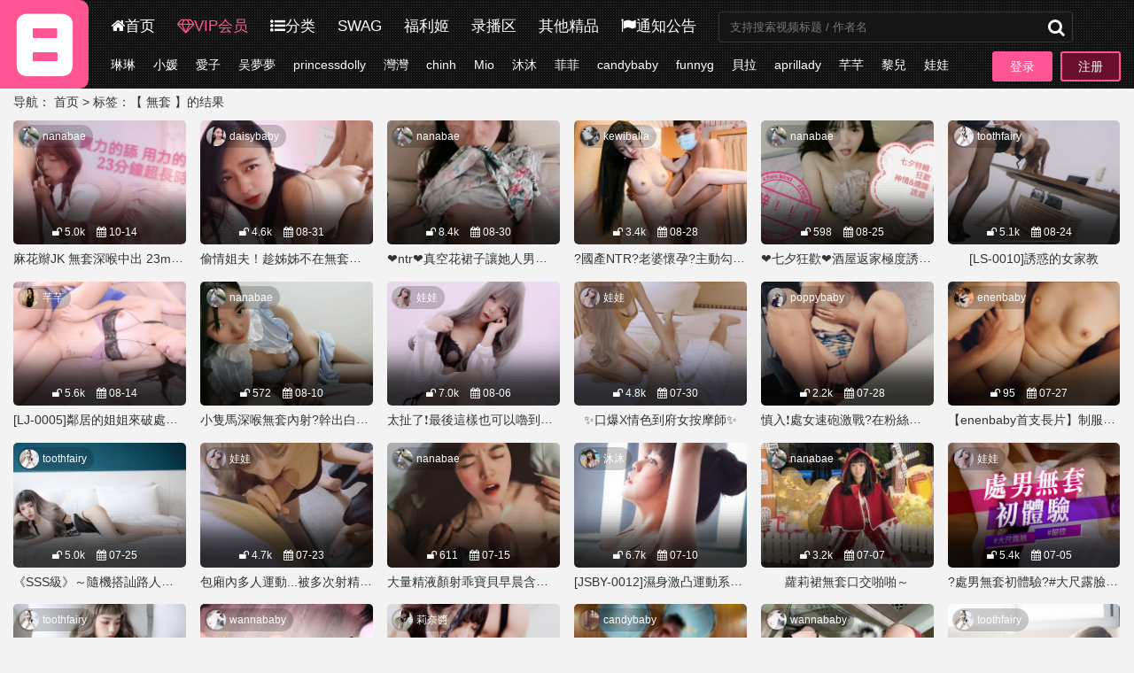

--- FILE ---
content_type: text/html; charset=utf-8
request_url: https://zxcvbnm777.com/tags/117
body_size: 7552
content:
<!DOCTYPE html>
<html xmlns:shiro="http://www.pollix.at/thymeleaf/shiro">

<head>
    <meta content="width=device-width,initial-scale=1.0,minimum-scale=1.0,maximum-scale=1.0" name="viewport">
    <meta http-equiv="X-UA-Compatible" content="IE=edge,chrome=1">
    <meta content="webkit" name="renderer">
    <meta content="text/html; charset=utf-8" http-equiv="Content-Type" />
    <title>無套-SWAG资源合集下载-R站</title>
    <meta name="keywords" content="台湾R站资源，SWAG合集下载，swag，同步更新，dora,圓圓,Donna,cynthia,溺溺,伊伊,Nina,灣灣,小柔,Lily,米莎,zini,朵琳,nana,南西,蘇菲,妮塔,Reese,菲菲,邦妮,vivibabe,柔依">
    <meta name="description" content="台湾SWAG合集下载，同步更新">
    <meta name="referrer" content="same-origin">
    <!-- Google Tag Manager -->
    <script>(function(w,d,s,l,i){w[l]=w[l]||[];w[l].push({'gtm.start':
    new Date().getTime(),event:'gtm.js'});var f=d.getElementsByTagName(s)[0],
    j=d.createElement(s),dl=l!='dataLayer'?'&l='+l:'';j.async=true;j.src=
    'https://www.googletagmanager.com/gtm.js?id='+i+dl;f.parentNode.insertBefore(j,f);
    })(window,document,'script','dataLayer','GTM-WGZ3QBS');</script>
    <!-- End Google Tag Manager -->
    <link href="/blog/19tv/favicon.ico" rel="icon" type="image/x-icon">
    <link href="/blog/19tv/plugin/font-awesome-4.7.0/css/font-awesome.min.css" rel="stylesheet">
    <link href="/blog/19tv/css/swiper-4.2.2.min.css" rel="stylesheet">
    <link href="/blog/19tv/css/txcstx1003.css?v=21.3.22" rel="stylesheet">
    <link href="/blog/19tv/css/swiper-4.2.2.min.css" rel="stylesheet">
    <script>
        var ctx = "\/";
    </script>

    <link rel="shortcut" type="image/x-icon" href="/blog/19tv/favicon.ico">
    <link rel="apple-touch-icon" href="/blog/19tv/apple-touch-icon.png">
    <link rel="preload" href="/blog/19tv/plugin/font-awesome-4.7.0/fonts/fontawesome-webfont.woff2?v=4.7.0" crossorigin="anonymous" as="font">
    <style>
        a:hover,
        .btn-d:hover,
        .auxiliary-nav li a:hover,
        .nav li a:hover {
            color: #ff5595;
        }
        
        .pagebar a:hover,
        .pagebar .now-page,
        .page-list li a i,
        .page-title,
        .user-title span::after,
        .user-nav li.on a,
        .user-nav li a:hover,
        .bg-red,
        .login-head a,
        .list-click>a.like {
            background-color: #ff5595;
        }
        
        .tag-a a:hover,
        .login-head a,
        .info-tag a:hover {
            border-color: #ff5595;
        }
    </style>
</head>

<body>
    <!-- Google Tag Manager (noscript) -->
    <noscript><iframe src="https://www.googletagmanager.com/ns.html?id=GTM-WGZ3QBS"
    height="0" width="0" style="display:none;visibility:hidden"></iframe></noscript>
    <!-- End Google Tag Manager (noscript) -->
    <div class="wide">
        <!--顶部菜单-->
        
        <div class="header-box">
    <!--logo-->
    <div class="logo">
        <a href="/"><img alt="R站" src="/blog/19tv/img/logo.png" /></a>
    </div>
    <!--第一栏-->
    <div class="header clearfix pd10">
        <!--主分区-->
        <div class="nav fl sjwu">
            <ul class="clearfix">
                <li><a href="/"><i class="fa fa-home"></i>首页</a></li>
                <li><a href="/user/vip" style="color: #ff5595"><i class="fa fa-diamond"></i>VIP会员</a></li>
                <li><a href="/category"><i class="fa fa-list-ul"></i>分类</a></li>
                <li><a href="/category?t=1"><i></i>SWAG</a></li>
                <li><a href="https://jijiji.xyz/?a=1&t=swag" target="_blank" rel="noopener nofollow"><i></i>福利姬</a></li>
                <li><a href="https://jijiji.xyz/?a=1&t=swag" target="_blank" rel="noopener nofollow"><i></i>录播区</a></li>
                <li><a href="https://jijiji.xyz/?a=1&t=swag" target="_blank" rel="noopener nofollow"><i></i>其他精品</a></li>
                <li><a href="/notices"><i class="fa fa-flag"></i>通知公告</a></li>
            </ul>
        </div>
        <!--搜索框-->
        <div class="search fl">
            <div class="wap-search-box">
                <form method="get" name="search" onsubmit="return checkSearch()" action="/search">
                    <input autocomplete="off" id="searchInput" name="content" placeholder="支持搜索视频标题 / 作者名" type="text">
                    <button class="search-submit" id="searchbtn" type="submit"><i class="fa fa-search"></i></button>
                </form>
            </div>
        </div>
        <!--手机端主分区-->
        <div class="wap-nav dnwu fl clearfix">
            <a href="/"><i class="fa fa-home"></i>首页</a><a href="/category"><i class="fa fa-list-ul"></i>分类</a><a href="/user/vip"><i class="fa fa-diamond"></i>VIP</a>
            <a href="/notices"><i class="fa fa-flag"></i>公告</a>
        </div>

        
                <!--未登录-登录框-->
        <div id="login1" class="login-head fr">
            <a href="/user/login">登录</a>
            <a class="reg" href="/user/reg">注册</a>
        </div>
                

    </div>
    <!--电脑端二级列表和四个小图标-->
    <div class="auxiliary-nav sjwu clearfix">
        <!--二级菜单列表-->
        <ul class="ul-b10 clearfix fl">
                            <li><a href="/category/135">琳琳</a></li>
                            <li><a href="/category/123">小媛</a></li>
                            <li><a href="/category/32">愛子</a></li>
                            <li><a href="/category/167">吴夢夢</a></li>
                            <li><a href="/category/194">princessdolly</a></li>
                            <li><a href="/category/107">灣灣</a></li>
                            <li><a href="/category/52">chinh</a></li>
                            <li><a href="/category/161">Mio</a></li>
                            <li><a href="/category/169">沐沐</a></li>
                            <li><a href="/category/85">菲菲</a></li>
                            <li><a href="/category/46">candybaby</a></li>
                            <li><a href="/category/89">funnyg</a></li>
                            <li><a href="/category/3">貝拉</a></li>
                            <li><a href="/category/241">aprillady</a></li>
                            <li><a href="/category/149">芊芊</a></li>
                            <li><a href="/category/132">黎兒</a></li>
                            <li><a href="/category/239">娃娃</a></li>
                            <li><a href="/category/160">minicat</a></li>
                        <li><a href="/category">更多 <i class="fa fa-angle-double-right"></i></a></li>
        </ul>

        <div class="country-box clearfix fr"><span>板块</span>
            <a href="/category?t=1"><img src="/blog/images/ico/1.png" /></a>
            <a href="/category?t=2"><img src="/blog/images/ico/2.png" /></a>
            <a href="/category?t=3"><img src="/blog/images/ico/3.png" /></a>
            <a href="/category?t=4"><img src="/blog/images/ico/4.png" /></a>
        </div>
    </div>
    <script type="text/javascript">
    </script>
</div>
        
        
        <!--横幅广告-->
        
                            <div>
    <div class="wenmingContainer" style="margin-top: -5px;">
        <div class="row">
                    </div>
    </div>
</div>
                                    
        
        <!--主体-->
        
<!--主体-->
<div class="main">
    <!--面包屑-->
    <div class="place mb10">
        导航：
        <a href="/">首页</a>
        <span> &gt; 标签：【 無套 】的结果</span>
    </div>
    <!--主列表-->
    <ul class="row">
        
                <li class="col-25 col-m-12 mb15">
            <div class="img-item mb5">
                <a href="/category/172/2550">
                    <span class="img-box" data-ratio="16:9">
                        <img class="lazyload" alt="nanabae-swag-麻花辮JK 無套深喉中出 23min超時長" data-src="https://webp.ripic.xyz/5f86d4a9e31546a4dac8fcc7.512x512.jpg?preset=clear"/>
                    </span>
                    <h3 class="f-12 txt-ov">
                        <span class="mr10"><i class="fa fa-unlock"></i> 5.0k</span>
                        <span class="mr10"><i class="fa fa-calendar"></i> 10-14</span>
                    </h3>
                </a>
                <a class="img-ico" href="/category/172">nanabae                    <img class="avatar-icon lazyload" data-src="https://img.ripic.xyz/head/5ef96cd08fffa11c0fb87f5a.jpg">
                </a>
            </div>
            <p class="f-14 txt-ov ta-c">
                <span>麻花辮JK 無套深喉中出 23min超時長</span>
            </p>
        </li>
                <li class="col-25 col-m-12 mb15">
            <div class="img-item mb5">
                <a href="/category/65/382">
                    <span class="img-box" data-ratio="16:9">
                        <img class="lazyload" alt="daisybaby-swag-偷情姐夫！趁姊姊不在無套中出！姐夫內射精液流出來" data-src="https://webp.ripic.xyz/5f4c3f906982b49953d21e54.512x512.jpg?preset=clear"/>
                    </span>
                    <h3 class="f-12 txt-ov">
                        <span class="mr10"><i class="fa fa-unlock"></i> 4.6k</span>
                        <span class="mr10"><i class="fa fa-calendar"></i> 08-31</span>
                    </h3>
                </a>
                <a class="img-ico" href="/category/65">daisybaby                    <img class="avatar-icon lazyload" data-src="https://img.ripic.xyz/head/5e3e68c49158db475700f4bc.jpg">
                </a>
            </div>
            <p class="f-14 txt-ov ta-c">
                <span>偷情姐夫！趁姊姊不在無套中出！姐夫內射精液流出來</span>
            </p>
        </li>
                <li class="col-25 col-m-12 mb15">
            <div class="img-item mb5">
                <a href="/category/172/2265">
                    <span class="img-box" data-ratio="16:9">
                        <img class="lazyload" alt="nanabae-swag-❤️ntr❤️真空花裙子讓她人男友控制不住無套猛幹高潮大量射精?十五分鐘讓你看到爆" data-src="https://webp.ripic.xyz/5f4b4c4173bf13df99fda7fa.512x512.jpg?preset=clear"/>
                    </span>
                    <h3 class="f-12 txt-ov">
                        <span class="mr10"><i class="fa fa-unlock"></i> 8.4k</span>
                        <span class="mr10"><i class="fa fa-calendar"></i> 08-30</span>
                    </h3>
                </a>
                <a class="img-ico" href="/category/172">nanabae                    <img class="avatar-icon lazyload" data-src="https://img.ripic.xyz/head/5ef96cd08fffa11c0fb87f5a.jpg">
                </a>
            </div>
            <p class="f-14 txt-ov ta-c">
                <span>❤️ntr❤️真空花裙子讓她人男友控制不住無套猛幹高潮大量射精?十五分鐘讓你看到爆</span>
            </p>
        </li>
                <li class="col-25 col-m-12 mb15">
            <div class="img-item mb5">
                <a href="/category/117/791">
                    <span class="img-box" data-ratio="16:9">
                        <img class="lazyload" alt="kewiballa-swag-?國產NTR?老婆懷孕?主動勾引粉絲幫忙解決性需求??無套性愛也想讓我懷孕‼️" data-src="https://webp.ripic.xyz/5f483a747147b698c46574ee.512x512.jpg?preset=clear"/>
                    </span>
                    <h3 class="f-12 txt-ov">
                        <span class="mr10"><i class="fa fa-unlock"></i> 3.4k</span>
                        <span class="mr10"><i class="fa fa-calendar"></i> 08-28</span>
                    </h3>
                </a>
                <a class="img-ico" href="/category/117">kewiballa                    <img class="avatar-icon lazyload" data-src="https://img.ripic.xyz/head/5f2425fcde56193818d7afb8.jpg">
                </a>
            </div>
            <p class="f-14 txt-ov ta-c">
                <span>?國產NTR?老婆懷孕?主動勾引粉絲幫忙解決性需求??無套性愛也想讓我懷孕‼️</span>
            </p>
        </li>
                <li class="col-25 col-m-12 mb15">
            <div class="img-item mb5">
                <a href="/category/172/2093">
                    <span class="img-box" data-ratio="16:9">
                        <img class="lazyload" alt="nanabae-swag-❤️七夕狂歡❤️酒屋返家極度誘惑實戰" data-src="https://webp.ripic.xyz/5f44ae30f4e9fc65eea4b709.512x512.jpg?preset=clear"/>
                    </span>
                    <h3 class="f-12 txt-ov">
                        <span class="mr10"><i class="fa fa-unlock"></i> 598</span>
                        <span class="mr10"><i class="fa fa-calendar"></i> 08-25</span>
                    </h3>
                </a>
                <a class="img-ico" href="/category/172">nanabae                    <img class="avatar-icon lazyload" data-src="https://img.ripic.xyz/head/5ef96cd08fffa11c0fb87f5a.jpg">
                </a>
            </div>
            <p class="f-14 txt-ov ta-c">
                <span>❤️七夕狂歡❤️酒屋返家極度誘惑實戰</span>
            </p>
        </li>
                <li class="col-25 col-m-12 mb15">
            <div class="img-item mb5">
                <a href="/category/234/1932">
                    <span class="img-box" data-ratio="16:9">
                        <img class="lazyload" alt="toothfairy-swag-[LS-0010]誘惑的女家教" data-src="https://webp.ripic.xyz/5f4293d1399dcb8a989cf647.512x512.jpg?preset=clear"/>
                    </span>
                    <h3 class="f-12 txt-ov">
                        <span class="mr10"><i class="fa fa-unlock"></i> 5.1k</span>
                        <span class="mr10"><i class="fa fa-calendar"></i> 08-24</span>
                    </h3>
                </a>
                <a class="img-ico" href="/category/234">toothfairy                    <img class="avatar-icon lazyload" data-src="https://img.ripic.xyz/head/5ee2241f01a193d4617b6b64.jpg">
                </a>
            </div>
            <p class="f-14 txt-ov ta-c">
                <span>[LS-0010]誘惑的女家教</span>
            </p>
        </li>
                <li class="col-25 col-m-12 mb15">
            <div class="img-item mb5">
                <a href="/category/149/1081">
                    <span class="img-box" data-ratio="16:9">
                        <img class="lazyload" alt="lucynana-swag-[LJ-0005]鄰居的姐姐來破處教我性愛姿勢" data-src="https://webp.ripic.xyz/5f357236d4ff14a7236aac2c.512x512.jpg?preset=clear"/>
                    </span>
                    <h3 class="f-12 txt-ov">
                        <span class="mr10"><i class="fa fa-unlock"></i> 5.6k</span>
                        <span class="mr10"><i class="fa fa-calendar"></i> 08-14</span>
                    </h3>
                </a>
                <a class="img-ico" href="/category/149">芊芊                    <img class="avatar-icon lazyload" data-src="https://img.ripic.xyz/head/5e28431266927703ee79def8.jpg">
                </a>
            </div>
            <p class="f-14 txt-ov ta-c">
                <span>[LJ-0005]鄰居的姐姐來破處教我性愛姿勢</span>
            </p>
        </li>
                <li class="col-25 col-m-12 mb15">
            <div class="img-item mb5">
                <a href="/category/172/2523">
                    <span class="img-box" data-ratio="16:9">
                        <img class="lazyload" alt="nanabae-swag-小隻馬深喉無套內射?幹出白漿大量精液排出體外" data-src="https://webp.ripic.xyz/5f3141fd92e18cc69b5003ff.512x512.jpg?preset=clear"/>
                    </span>
                    <h3 class="f-12 txt-ov">
                        <span class="mr10"><i class="fa fa-unlock"></i> 572</span>
                        <span class="mr10"><i class="fa fa-calendar"></i> 08-10</span>
                    </h3>
                </a>
                <a class="img-ico" href="/category/172">nanabae                    <img class="avatar-icon lazyload" data-src="https://img.ripic.xyz/head/5ef96cd08fffa11c0fb87f5a.jpg">
                </a>
            </div>
            <p class="f-14 txt-ov ta-c">
                <span>小隻馬深喉無套內射?幹出白漿大量精液排出體外</span>
            </p>
        </li>
                <li class="col-25 col-m-12 mb15">
            <div class="img-item mb5">
                <a href="/category/239/2260">
                    <span class="img-box" data-ratio="16:9">
                        <img class="lazyload" alt="vavababy-swag-太扯了❗️最後這樣也可以嚕到射?" data-src="https://webp.ripic.xyz/5f2c0939365bb5b57bca1be8.512x512.jpg?preset=clear"/>
                    </span>
                    <h3 class="f-12 txt-ov">
                        <span class="mr10"><i class="fa fa-unlock"></i> 7.0k</span>
                        <span class="mr10"><i class="fa fa-calendar"></i> 08-06</span>
                    </h3>
                </a>
                <a class="img-ico" href="/category/239">娃娃                    <img class="avatar-icon lazyload" data-src="https://img.ripic.xyz/head/5c9f47f30a9a30701764c0e8.jpg">
                </a>
            </div>
            <p class="f-14 txt-ov ta-c">
                <span>太扯了❗️最後這樣也可以嚕到射?</span>
            </p>
        </li>
                <li class="col-25 col-m-12 mb15">
            <div class="img-item mb5">
                <a href="/category/239/2091">
                    <span class="img-box" data-ratio="16:9">
                        <img class="lazyload" alt="vavababy-swag-✨口爆X情色到府女按摩師✨" data-src="https://webp.ripic.xyz/5f22e1f802f739d5537c0897.512x512.jpg?preset=clear"/>
                    </span>
                    <h3 class="f-12 txt-ov">
                        <span class="mr10"><i class="fa fa-unlock"></i> 4.8k</span>
                        <span class="mr10"><i class="fa fa-calendar"></i> 07-30</span>
                    </h3>
                </a>
                <a class="img-ico" href="/category/239">娃娃                    <img class="avatar-icon lazyload" data-src="https://img.ripic.xyz/head/5c9f47f30a9a30701764c0e8.jpg">
                </a>
            </div>
            <p class="f-14 txt-ov ta-c">
                <span>✨口爆X情色到府女按摩師✨</span>
            </p>
        </li>
                <li class="col-25 col-m-12 mb15">
            <div class="img-item mb5">
                <a href="/category/124/900">
                    <span class="img-box" data-ratio="16:9">
                        <img class="lazyload" alt="poppybaby-swag-慎入❗️處女速砲激戰?在粉絲辦公室自慰，直接跟粉絲在辦公室大戰速砲❤️❤️MC來內射中出高潮絕頂" data-src="https://webp.ripic.xyz/5f1efc802a95747152e29292.512x512.jpg?preset=clear"/>
                    </span>
                    <h3 class="f-12 txt-ov">
                        <span class="mr10"><i class="fa fa-unlock"></i> 2.2k</span>
                        <span class="mr10"><i class="fa fa-calendar"></i> 07-28</span>
                    </h3>
                </a>
                <a class="img-ico" href="/category/124">poppybaby                    <img class="avatar-icon lazyload" data-src="https://img.ripic.xyz/head/5eca63fc7446e342ff4cbf8c.jpg">
                </a>
            </div>
            <p class="f-14 txt-ov ta-c">
                <span>慎入❗️處女速砲激戰?在粉絲辦公室自慰，直接跟粉絲在辦公室大戰速砲❤️❤️MC來內射中出高潮絕頂</span>
            </p>
        </li>
                <li class="col-25 col-m-12 mb15">
            <div class="img-item mb5">
                <a href="/category/80/480">
                    <span class="img-box" data-ratio="16:9">
                        <img class="lazyload" alt="enenbaby-swag-【enenbaby首支長片】制服學生妹約高中同學到家裡無套實戰" data-src="https://webp.ripic.xyz/5f1ead7ec4cf32231f3fce1d.512x512.jpg?preset=clear"/>
                    </span>
                    <h3 class="f-12 txt-ov">
                        <span class="mr10"><i class="fa fa-unlock"></i> 95</span>
                        <span class="mr10"><i class="fa fa-calendar"></i> 07-27</span>
                    </h3>
                </a>
                <a class="img-ico" href="/category/80">enenbaby                    <img class="avatar-icon lazyload" data-src="https://img.ripic.xyz/head/5eef0b7860e1110c5d8d7167.jpg">
                </a>
            </div>
            <p class="f-14 txt-ov ta-c">
                <span>【enenbaby首支長片】制服學生妹約高中同學到家裡無套實戰</span>
            </p>
        </li>
                <li class="col-25 col-m-12 mb15">
            <div class="img-item mb5">
                <a href="/category/234/1931">
                    <span class="img-box" data-ratio="16:9">
                        <img class="lazyload" alt="toothfairy-swag-《SSS級》～隨機搭訕路人大 ! 挑 ! 戰 !" data-src="https://webp.ripic.xyz/5f1beabfd41de0dab1d2af01.512x512.jpg?preset=clear"/>
                    </span>
                    <h3 class="f-12 txt-ov">
                        <span class="mr10"><i class="fa fa-unlock"></i> 5.0k</span>
                        <span class="mr10"><i class="fa fa-calendar"></i> 07-25</span>
                    </h3>
                </a>
                <a class="img-ico" href="/category/234">toothfairy                    <img class="avatar-icon lazyload" data-src="https://img.ripic.xyz/head/5ee2241f01a193d4617b6b64.jpg">
                </a>
            </div>
            <p class="f-14 txt-ov ta-c">
                <span>《SSS級》～隨機搭訕路人大 ! 挑 ! 戰 !</span>
            </p>
        </li>
                <li class="col-25 col-m-12 mb15">
            <div class="img-item mb5">
                <a href="/category/239/2521">
                    <span class="img-box" data-ratio="16:9">
                        <img class="lazyload" alt="vavababy-swag-包廂內多人運動...被多次射精‼️#口爆吞精" data-src="https://webp.ripic.xyz/5f18730d379a81a8d493dfbb.512x512.jpg?preset=clear"/>
                    </span>
                    <h3 class="f-12 txt-ov">
                        <span class="mr10"><i class="fa fa-unlock"></i> 4.7k</span>
                        <span class="mr10"><i class="fa fa-calendar"></i> 07-23</span>
                    </h3>
                </a>
                <a class="img-ico" href="/category/239">娃娃                    <img class="avatar-icon lazyload" data-src="https://img.ripic.xyz/head/5c9f47f30a9a30701764c0e8.jpg">
                </a>
            </div>
            <p class="f-14 txt-ov ta-c">
                <span>包廂內多人運動...被多次射精‼️#口爆吞精</span>
            </p>
        </li>
                <li class="col-25 col-m-12 mb15">
            <div class="img-item mb5">
                <a href="/category/172/1437">
                    <span class="img-box" data-ratio="16:9">
                        <img class="lazyload" alt="nanabae-swag-大量精液顏射乖寶貝早晨含肉棒喚醒服務無套猛操臉紅" data-src="https://webp.ripic.xyz/5f0f0a8d865f3f93fc150246.512x512.jpg?preset=clear"/>
                    </span>
                    <h3 class="f-12 txt-ov">
                        <span class="mr10"><i class="fa fa-unlock"></i> 611</span>
                        <span class="mr10"><i class="fa fa-calendar"></i> 07-15</span>
                    </h3>
                </a>
                <a class="img-ico" href="/category/172">nanabae                    <img class="avatar-icon lazyload" data-src="https://img.ripic.xyz/head/5ef96cd08fffa11c0fb87f5a.jpg">
                </a>
            </div>
            <p class="f-14 txt-ov ta-c">
                <span>大量精液顏射乖寶貝早晨含肉棒喚醒服務無套猛操臉紅</span>
            </p>
        </li>
                <li class="col-25 col-m-12 mb15">
            <div class="img-item mb5">
                <a href="/category/169/1362">
                    <span class="img-box" data-ratio="16:9">
                        <img class="lazyload" alt="mumuq-swag-[JSBY-0012]濕身激凸運動系正妹爆汗性愛" data-src="https://webp.ripic.xyz/5f08222f4e4172a7be7623dd.512x512.jpg?preset=clear"/>
                    </span>
                    <h3 class="f-12 txt-ov">
                        <span class="mr10"><i class="fa fa-unlock"></i> 6.7k</span>
                        <span class="mr10"><i class="fa fa-calendar"></i> 07-10</span>
                    </h3>
                </a>
                <a class="img-ico" href="/category/169">沐沐                    <img class="avatar-icon lazyload" data-src="https://img.ripic.xyz/head/5d0615d06da45c8453ee6dae.jpg">
                </a>
            </div>
            <p class="f-14 txt-ov ta-c">
                <span>[JSBY-0012]濕身激凸運動系正妹爆汗性愛</span>
            </p>
        </li>
                <li class="col-25 col-m-12 mb15">
            <div class="img-item mb5">
                <a href="/category/172/1434">
                    <span class="img-box" data-ratio="16:9">
                        <img class="lazyload" alt="nanabae-swag-蘿莉裙無套口交啪啪～" data-src="https://webp.ripic.xyz/5f0450926a3adcbbc6927902.512x512.jpg?preset=clear"/>
                    </span>
                    <h3 class="f-12 txt-ov">
                        <span class="mr10"><i class="fa fa-unlock"></i> 3.2k</span>
                        <span class="mr10"><i class="fa fa-calendar"></i> 07-07</span>
                    </h3>
                </a>
                <a class="img-ico" href="/category/172">nanabae                    <img class="avatar-icon lazyload" data-src="https://img.ripic.xyz/head/5ef96cd08fffa11c0fb87f5a.jpg">
                </a>
            </div>
            <p class="f-14 txt-ov ta-c">
                <span>蘿莉裙無套口交啪啪～</span>
            </p>
        </li>
                <li class="col-25 col-m-12 mb15">
            <div class="img-item mb5">
                <a href="/category/239/2251">
                    <span class="img-box" data-ratio="16:9">
                        <img class="lazyload" alt="vavababy-swag-?處男無套初體驗?#大尺露臉#腳控" data-src="https://webp.ripic.xyz/5f01cbd7bb8cd92350c433fb.512x512.jpg?preset=clear"/>
                    </span>
                    <h3 class="f-12 txt-ov">
                        <span class="mr10"><i class="fa fa-unlock"></i> 5.4k</span>
                        <span class="mr10"><i class="fa fa-calendar"></i> 07-05</span>
                    </h3>
                </a>
                <a class="img-ico" href="/category/239">娃娃                    <img class="avatar-icon lazyload" data-src="https://img.ripic.xyz/head/5c9f47f30a9a30701764c0e8.jpg">
                </a>
            </div>
            <p class="f-14 txt-ov ta-c">
                <span>?處男無套初體驗?#大尺露臉#腳控</span>
            </p>
        </li>
                <li class="col-25 col-m-12 mb15">
            <div class="img-item mb5">
                <a href="/category/234/1930">
                    <span class="img-box" data-ratio="16:9">
                        <img class="lazyload" alt="toothfairy-swag-?已婚人夫偷情清純女學生? 沒想到純真的外表下如此淫蕩?頂到子宮深處舒服得停不下來  高潮不斷???" data-src="https://webp.ripic.xyz/5efad2a5a65033a76b31d0dc.512x512.jpg?preset=clear"/>
                    </span>
                    <h3 class="f-12 txt-ov">
                        <span class="mr10"><i class="fa fa-unlock"></i> 5.9k</span>
                        <span class="mr10"><i class="fa fa-calendar"></i> 06-30</span>
                    </h3>
                </a>
                <a class="img-ico" href="/category/234">toothfairy                    <img class="avatar-icon lazyload" data-src="https://img.ripic.xyz/head/5ee2241f01a193d4617b6b64.jpg">
                </a>
            </div>
            <p class="f-14 txt-ov ta-c">
                <span>?已婚人夫偷情清純女學生? 沒想到純真的外表下如此淫蕩?頂到子宮深處舒服得停不下來  高潮不斷???</span>
            </p>
        </li>
                <li class="col-25 col-m-12 mb15">
            <div class="img-item mb5">
                <a href="/category/243/2024">
                    <span class="img-box" data-ratio="16:9">
                        <img class="lazyload" alt="wannababy-swag-OL下班應酬日常 醉後找來親兄弟無套輪流上" data-src="https://webp.ripic.xyz/5ef83c749e38971e11b37a33.512x512.jpg?preset=clear"/>
                    </span>
                    <h3 class="f-12 txt-ov">
                        <span class="mr10"><i class="fa fa-unlock"></i> 5.8k</span>
                        <span class="mr10"><i class="fa fa-calendar"></i> 06-28</span>
                    </h3>
                </a>
                <a class="img-ico" href="/category/243">wannababy                    <img class="avatar-icon lazyload" data-src="https://img.ripic.xyz/head/5b6279e060c786003c15f3a8.jpg">
                </a>
            </div>
            <p class="f-14 txt-ov ta-c">
                <span>OL下班應酬日常 醉後找來親兄弟無套輪流上</span>
            </p>
        </li>
                <li class="col-25 col-m-12 mb15">
            <div class="img-item mb5">
                <a href="/category/122/827">
                    <span class="img-box" data-ratio="16:9">
                        <img class="lazyload" alt="ladylena-swag-[DMX-0004] 國王遊戲" data-src="https://webp.ripic.xyz/5ef60ec5d97a9e3d41e799ce.512x512.jpg?preset=clear"/>
                    </span>
                    <h3 class="f-12 txt-ov">
                        <span class="mr10"><i class="fa fa-unlock"></i> 7.5k</span>
                        <span class="mr10"><i class="fa fa-calendar"></i> 06-27</span>
                    </h3>
                </a>
                <a class="img-ico" href="/category/122">莉奈醬                    <img class="avatar-icon lazyload" data-src="https://img.ripic.xyz/head/5e4f87c3a817d0bdf931d782.jpg">
                </a>
            </div>
            <p class="f-14 txt-ov ta-c">
                <span>[DMX-0004] 國王遊戲</span>
            </p>
        </li>
                <li class="col-25 col-m-12 mb15">
            <div class="img-item mb5">
                <a href="/category/46/237">
                    <span class="img-box" data-ratio="16:9">
                        <img class="lazyload" alt="candybaby-swag-超騷奶妹連榨秒射處男?萌妹變淫娃❗️教弄噴再求插入內射?是多想被幹壞?" data-src="https://webp.ripic.xyz/5ef41d1cd2e6a7342a24a2b8.512x512.jpg?preset=clear"/>
                    </span>
                    <h3 class="f-12 txt-ov">
                        <span class="mr10"><i class="fa fa-unlock"></i> 4.0k</span>
                        <span class="mr10"><i class="fa fa-calendar"></i> 06-25</span>
                    </h3>
                </a>
                <a class="img-ico" href="/category/46">candybaby                    <img class="avatar-icon lazyload" data-src="https://img.ripic.xyz/head/5d761db55686e54352710187.jpg">
                </a>
            </div>
            <p class="f-14 txt-ov ta-c">
                <span>超騷奶妹連榨秒射處男?萌妹變淫娃❗️教弄噴再求插入內射?是多想被幹壞?</span>
            </p>
        </li>
                <li class="col-25 col-m-12 mb15">
            <div class="img-item mb5">
                <a href="/category/243/2023">
                    <span class="img-box" data-ratio="16:9">
                        <img class="lazyload" alt="wannababy-swag-swag舞蹈系女姬?男同事無套內射特輯" data-src="https://webp.ripic.xyz/5ef167c2c0f03a90426269b0.512x512.jpg?preset=clear"/>
                    </span>
                    <h3 class="f-12 txt-ov">
                        <span class="mr10"><i class="fa fa-unlock"></i> 3.2k</span>
                        <span class="mr10"><i class="fa fa-calendar"></i> 06-23</span>
                    </h3>
                </a>
                <a class="img-ico" href="/category/243">wannababy                    <img class="avatar-icon lazyload" data-src="https://img.ripic.xyz/head/5b6279e060c786003c15f3a8.jpg">
                </a>
            </div>
            <p class="f-14 txt-ov ta-c">
                <span>swag舞蹈系女姬?男同事無套內射特輯</span>
            </p>
        </li>
                <li class="col-25 col-m-12 mb15">
            <div class="img-item mb5">
                <a href="/category/234/1929">
                    <span class="img-box" data-ratio="16:9">
                        <img class="lazyload" alt="toothfairy-swag-❣️小騷貓の居家性奉仕❣️" data-src="https://webp.ripic.xyz/5eebbd6260002478ecf32ff6.512x512.jpg?preset=clear"/>
                    </span>
                    <h3 class="f-12 txt-ov">
                        <span class="mr10"><i class="fa fa-unlock"></i> 6.2k</span>
                        <span class="mr10"><i class="fa fa-calendar"></i> 06-19</span>
                    </h3>
                </a>
                <a class="img-ico" href="/category/234">toothfairy                    <img class="avatar-icon lazyload" data-src="https://img.ripic.xyz/head/5ee2241f01a193d4617b6b64.jpg">
                </a>
            </div>
            <p class="f-14 txt-ov ta-c">
                <span>❣️小騷貓の居家性奉仕❣️</span>
            </p>
        </li>
            </ul>
    <!--分页-->
    <div style="position:relative;bottom:0px;text-align: center;" id="pagebar" class="pagebar"></div>
    <script src="/blog/19tv/js/laypage.js"></script>
    
    <script type="text/javascript">
        var page=1;
        var page_total =3;
        if(Number(page_total)>1){
            initPager();
        }
        function initPager() {
            var $pagebar = document.querySelector("#pagebar");
            laypage({
                cont: $pagebar, //容器。值支持id名、原生dom对象，jquery对象,
                pages: page_total, //总页数
                curr: page,
                jump:jumpPage,
                skin: '#ff5595',
                groups: 20,
                first: '<<', //若不显示，设置false即可
                last: '>>', //若不显示，设置false即可
                prev: '<', //若不显示，设置false即可
                next: '>' //若不显示，设置false即可
            });
        }
        function jumpPage(obj,first){
            var pageNo = obj.curr;
            if(!first){
                var content = getUrlParam('content');
                if(content){
                    window.location.href="?content="+content+"&page="+obj.curr;
                }else{
                    window.location.href="?page="+obj.curr;
                }
            }
        }
        function getUrlParam(name) {
            var reg = new RegExp("(^|&)" + name + "=([^&]*)(&|$)", "i");
            var r = window.location.search.substr(1).match(reg);
            if (r != null) return decodeURI (r[2]); return null;
        }
    </script>
</div>

        <!--横幅广告-->
        
                            <div>
    <div class="wenmingContainer" style="margin-top: -5px;">
        <div class="row">
                    </div>
    </div>
</div>
                                    
        <!--底部-->
        
        
<!--底部导航-电脑-->
<div class="footer">
    <div class="wide">
        <dl class="row">
            <dd class="col-6 col-m-24 mb15">
                <h2 class="f-20 mb15">
                    版权说明
                </h2>
                <p>
                    本站视频均由网友发布上传，如涉及侵权，请联系客服删除
                </p>
                <p>
                    所有的资料和图象均以个人学术交流为目的，不得以商业为目的，下载后请24小时内删除。<br> 如使用者违反版权法相关规定，所产生的法律责任由使用者承担，本站不承担任何法律责任
                </p>
                <p>
                    Ri-专注SWAG资源合集更新下载，不忘初心
                </p>
            </dd>
            <dd class="col-3 col-m-24">
            </dd>
            <dd class="col-6 col-m-24 mb15">
                <h2 class="f-20 mb15">站内导航</h2>
                <ul class="ul-4 clearfix">
                    <li><a href="/category">主播分类</a></li>
                    <li><a href="/tags">主播标签</a></li>
                </ul>
            </dd>
            <dd class="col-3 col-m-24">
            </dd>
                        <dd class="col-6 col-m-24 mb15">
                <h2 class="f-20 mb15">
                    友情链接
                </h2>
                <ul class="li-left clearfix">
                    <li class="mr10"><a href="https://jianshen96.com/?r=swag" target="_black" rel="noopener nofollow" data-id="ad-7">九色视频</a></li>
                    
                    <li class="mr10"><a href="https://ji110.com/?a=1&t=swag" target="_black" rel="noopener nofollow" data-id="ad-7">韩国主播</a></li>
                    <li class="mr10"><a href="https://swag.app1816.com/?r=swag" target="_black" rel="noopener nofollow" data-id="ad-9">成人导航</a></li>
                    
                    
                    <li class="mr10"><a href="/ad" target="_blank">友链互换+</a></li>
                </ul>
            </dd>
                     </dl>
    </div>
</div>
<!--版权-->
<div class="copy">
    <div class="wide">
        <p style="text-align: center;">
            <img src="/blog/19tv/img/hg.png" width="40" /> 郑重声明：本网站在🇺🇸进行维护运营,受美国法令保护,如果你所在国家法令禁止访问,请离开本站,谢谢！
        </p>
        <p style="text-align: center;">
            本站内容收录于互联网，由网友发布上传。如果您发现本站的某些内容不合适，或者某些内容侵犯了您的的版权，请联系我们删除
        </p>

    </div>
</div>
<!--底部导航-手机-->
<div class="wapbottom dnwu">
    <ul class="clearfix">
                <li><a href="/"><i class="fa fa-home"></i>首页</a></li>
        <li><a href="/category"><i class="fa fa-list-ul"></i>分类</a></li>
        <li><a href="/user/vip"><i class="fa fa-diamond"></i>VIP</a></li>
        <li><a href="/notices"><i class="fa fa fa-flag"></i>公告</a></li>
        <li><a href="/user/login"><i class="fa fa-user"></i>登录</a></li>
            </ul>
</div>
<!--底部通用js-->
<div>
    <script type="text/javascript" src="/blog/19tv/js/jquery-2.2.4.min.js"></script>
    <script type="text/javascript" src="/blog/19tv/js/swiper-4.2.2.min.js"></script>
    <script type="text/javascript" src="/blog/19tv/js/jquery.SuperSlide.2.1.1.js"></script>
    <script type="text/javascript" src="/blog/19tv/js/lazysizes.min.js"></script>
    <script type="text/javascript" src="/blog/19tv/js/txcstx1003.js"></script>
</div>
        
    </div>
    <script>
        domain="";
    </script>
    

<script defer src="https://static.cloudflareinsights.com/beacon.min.js/vcd15cbe7772f49c399c6a5babf22c1241717689176015" integrity="sha512-ZpsOmlRQV6y907TI0dKBHq9Md29nnaEIPlkf84rnaERnq6zvWvPUqr2ft8M1aS28oN72PdrCzSjY4U6VaAw1EQ==" data-cf-beacon='{"version":"2024.11.0","token":"f3ebd8e49de4419a86330971ff6ef432","r":1,"server_timing":{"name":{"cfCacheStatus":true,"cfEdge":true,"cfExtPri":true,"cfL4":true,"cfOrigin":true,"cfSpeedBrain":true},"location_startswith":null}}' crossorigin="anonymous"></script>
</body>
<script async type="text/javascript" src="https://s4.cnzz.com/z_stat.php?id=1279502009&web_id=1279502009"></script>
</html>

--- FILE ---
content_type: application/javascript
request_url: https://zxcvbnm777.com/blog/19tv/js/laypage.js
body_size: 1638
content:
/*! layPage v1.2 - 分页插件 By 贤心 http://sentsin.com/layui/laypage MIT License */
;!function () {
    "use strict";

    function a(d) {
        var e = "laypagecss";
        a.dir = "dir" in a ? a.dir : f.getpath + "/skin/laypage.css", new f(d), a.dir && !b[c](e) && f.use(a.dir, e)
    }

    var b, c, d, e, f;
    a.v = "1.2", b = document, c = "getElementById", d = "getElementsByTagName", e = 0, f = function (a) {
        var b = this, c = b.config = a || {};
        c.item = e++, b.render(!0)
    }, f.on = function (a, b, c) {
        return a.attachEvent ? a.attachEvent("on" + b, function () {
            c.call(a, window.even)
        }) : a.addEventListener(b, c, !1), f
    }, f.getpath = function () {
        var a = document.scripts, b = a[a.length - 1].src;
        return b.substring(0, b.lastIndexOf("/") + 1)
    }(), f.use = function (c, e) {
        // var f = b.createElement("link");
        // f.type = "text/css", f.rel = "stylesheet", f.href = a.dir, e && (f.id = e), b[d]("head")[0].appendChild(f), f = null
    }, f.prototype.type = function () {
        var a = this.config;
        return "object" == typeof a.cont ? void 0 === a.cont.length ? 2 : 3 : void 0
    }, f.prototype.view = function () {
        var b = this, c = b.config, d = [], e = {};
        c.pages = 0 | c.pages, c.curr = 0 | c.curr || 1, c.groups = "groups" in c ? 0 | c.groups : 5, c.first = "first" in c ? c.first : 1, c.last = "last" in c ? c.last : c.pages, c.prev = "prev" in c ? c.prev : "上一页", c.next = "next" in c ? c.next : "下一页", c.groups > c.pages && (c.groups = c.pages), e.index = Math.ceil((c.curr + (c.groups > 1 && c.groups !== c.pages ? 1 : 0)) / (0 === c.groups ? 1 : c.groups)), c.curr > 1 && c.prev && d.push('<a href="javascript:;" class="laypage_prev" data-page="' + (c.curr - 1) + '">' + c.prev + "</a>"), e.index > 1 && c.first && 0 !== c.groups && d.push('<a href="javascript:;" class="laypage_first" data-page="1"  title="首页">' + c.first + "</a><span>···</span>"), e.poor = Math.floor((c.groups - 1) / 2), e.start = e.index > 1 ? c.curr - e.poor : 1, e.end = e.index > 1 ? function () {
            var a = c.curr + (c.groups - e.poor - 1);
            return a > c.pages ? c.pages : a
        }() : c.groups, e.end - e.start < c.groups - 1 && (e.start = e.end - c.groups + 1);
        for (; e.start <= e.end; e.start++) e.start === c.curr ? d.push('<span class="laypage_curr" ' + (/^#/.test(c.skin) ? 'style="background-color:' + c.skin + '"' : "") + ">" + e.start + "</span>") : d.push('<a href="javascript:;" data-page="' + e.start + '">' + e.start + "</a>");
        return c.pages > c.groups && e.end < c.pages && c.last && 0 !== c.groups && d.push('<span>···</span><a href="javascript:;" class="laypage_last" title="尾页"  data-page="' + c.pages + '">' + c.last + "</a>"), e.flow = !c.prev && 0 === c.groups, (c.curr !== c.pages && c.next || e.flow) && d.push(function () {
            return e.flow && c.curr === c.pages ? '<span class="page_nomore" title="已没有更多">' + c.next + "</span>" : '<a href="javascript:;" class="laypage_next" title="下一页" data-page="' + (c.curr + 1) + '">' + c.next + "</a>"
        }()), '<div name="laypage' + a.v + '" class="laypage_main laypageskin_' + (c.skin ? function (a) {
            return /^#/.test(a) ? "molv" : a
        }(c.skin) : "default") + '" id="laypage_' + b.config.item + '">' + d.join("") + function () {
            return c.skip ? '<span class="laypage_total"><label>到第</label><input type="number" min="1" onkeyup="this.value=this.value.replace(/\\D/, \'\');" class="laypage_skip"><label>页</label><button type="button" class="laypage_btn">确定</button></span>' : ""
        }() + "</div>"
    }, f.prototype.jump = function (a) {
        var i, j, b = this, c = b.config, e = a.children, g = a[d]("button")[0], h = a[d]("input")[0];
        for (i = 0, j = e.length; j > i; i++) "a" === e[i].nodeName.toLowerCase() && f.on(e[i], "click", function () {
            var a = 0 | this.getAttribute("data-page");
            c.curr = a, b.render()
        });
        g && f.on(g, "click", function () {
            var a = 0 | h.value.replace(/\s|\D/g, "");
            a && a <= c.pages && (c.curr = a, b.render())
        })
    }, f.prototype.render = function (a) {
        var d = this, e = d.config, f = d.type(), g = d.view();
        2 === f ? e.cont.innerHTML = g : 3 === f ? e.cont.html(g) : b[c](e.cont).innerHTML = g, e.jump && e.jump(e, a), d.jump(b[c]("laypage_" + e.item)), e.hash && !a && (location.hash = "!" + e.hash + "=" + e.curr)
    }, "function" == typeof define ? define(function () {
        return a
    }) : "undefined" != typeof exports ? module.exports = a : window.laypage = a
}();